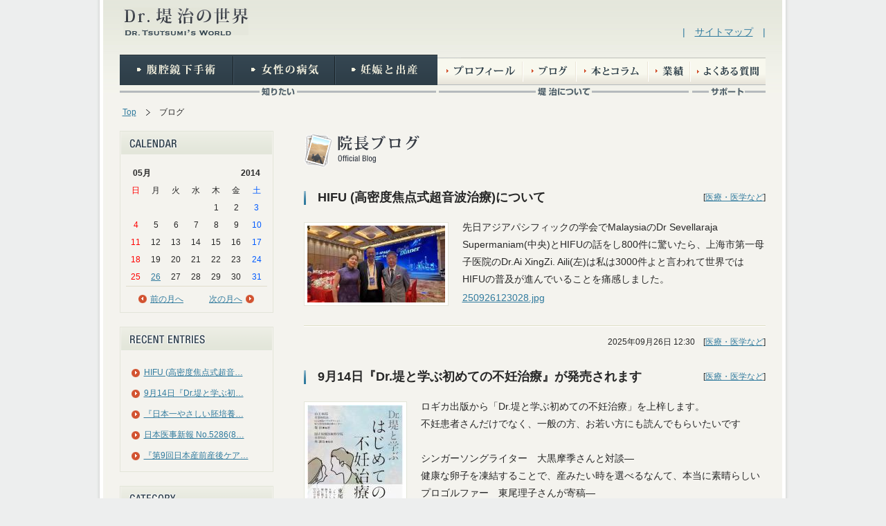

--- FILE ---
content_type: text/html; charset=EUC-JP
request_url: https://www.dr-tsutsumi.jp/blog/index.php?calendar=201405
body_size: 6169
content:
<!DOCTYPE html PUBLIC "-//W3C//DTD XHTML 1.0 Strict//EN" "http://www.w3.org/TR/xhtml1/DTD/xhtml1-strict.dtd">
<html xmlns="http://www.w3.org/1999/xhtml" lang="ja" xml:lang="ja" dir="ltr">

<head>
<meta http-equiv="content-type" content="text/html; charset=euc-jp" />

<title>院長ブログ | Dr.堤治の世界</title>

<meta http-equiv="content-style-type" content="text/css" />
<meta http-equiv="content-script-type" content="text/javascript" />

<meta name="description" content="堤治のホームページは腹腔鏡下手術/妊娠と出産/女性の病気を主な3つの柱といたしまして、情報を発信してまいります。" />
<meta name="keywords" content="腹腔鏡下手術,内視鏡下手術,女性の病気,妊娠と出産,子宮内膜症,子宮筋腫,筋腫核出術,子宮全摘術,卵巣嚢腫,多嚢胞性卵巣症候群,テレサージャリー" />

<link href="../common_images/favicon.png" rel="icon" type="image/png" />
<link href="../common_images/favicon.ico" rel="shortcut icon" />

<link href="../css/import.css" rel="stylesheet" type="text/css" media="all" />
<link href="../css/blog.css" rel="stylesheet" type="text/css" media="all" />
<script type="text/javascript" src="../js/backtotop.js"></script>

<script type="text/JavaScript">
<!--
function MM_preloadImages() { //v3.0
  var d=document; if(d.images){ if(!d.MM_p) d.MM_p=new Array();
    var i,j=d.MM_p.length,a=MM_preloadImages.arguments; for(i=0; i<a.length; i++)
    if (a[i].indexOf("#")!=0){ d.MM_p[j]=new Image; d.MM_p[j++].src=a[i];}}
}

function MM_swapImgRestore() { //v3.0
  var i,x,a=document.MM_sr; for(i=0;a&&i<a.length&&(x=a[i])&&x.oSrc;i++) x.src=x.oSrc;
}

function MM_findObj(n, d) { //v4.01
  var p,i,x;  if(!d) d=document; if((p=n.indexOf("?"))>0&&parent.frames.length) {
    d=parent.frames[n.substring(p+1)].document; n=n.substring(0,p);}
  if(!(x=d[n])&&d.all) x=d.all[n]; for (i=0;!x&&i<d.forms.length;i++) x=d.forms[i][n];
  for(i=0;!x&&d.layers&&i<d.layers.length;i++) x=MM_findObj(n,d.layers[i].document);
  if(!x && d.getElementById) x=d.getElementById(n); return x;
}

function MM_swapImage() { //v3.0
  var i,j=0,x,a=MM_swapImage.arguments; document.MM_sr=new Array; for(i=0;i<(a.length-2);i+=3)
   if ((x=MM_findObj(a[i]))!=null){document.MM_sr[j++]=x; if(!x.oSrc) x.oSrc=x.src; x.src=a[i+2];}
}

//-->
</script>

<!-- Google tag (gtag.js) -->
<script async src="https://www.googletagmanager.com/gtag/js?id=G-S3TDH4619T"></script>
<script>
  window.dataLayer = window.dataLayer || [];
  function gtag(){dataLayer.push(arguments);}
  gtag('js', new Date());

  gtag('config', 'G-S3TDH4619T');
</script>

</head>

<body class="subindexbody" onload="MM_preloadImages('../common_images/header_navibtn01_on.gif','../common_images/header_navibtn02_on.gif','../common_images/header_navibtn03_on.gif','../common_images/header_navibtn04_on.gif','../common_images/header_navibtn05_on.gif','../common_images/header_navibtn06_on.gif','../common_images/header_navibtn08_on.gif')">

<div id="page">

<div id="header">

<div class="header_in">

<table class="logolink" cellspacing="0" cellpadding="0" border="0">
<tr>
	<td><h1><a href="/"><img src="../common_images/header_logo.jpg" alt="Dr.堤治の世界" /></a></h1></td>
	<td class="link">|　<a href="/sitemap.php">サイトマップ</a>　|</td>
</tr>

</table>

<div>
<table cellspacing="0" cellpadding="0" border="0" id="gnavi">
<tr>
	<td><a href="/endoscope/"><img src="../common_images/header_navibtn01.gif" alt="腹腔鏡下手術" id="Image1" onmouseover="MM_swapImage('Image1','','../common_images/header_navibtn01_on.gif',1)" onmouseout="MM_swapImgRestore()" /></a></td>
	<td><a href="/gyne_sick/"><img src="../common_images/header_navibtn02.gif" alt="女性の病気" id="Image2" onmouseover="MM_swapImage('Image2','','../common_images/header_navibtn02_on.gif',1)" onmouseout="MM_swapImgRestore()" /></a></td>
	<td><a href="/generation/"><img src="../common_images/header_navibtn03.gif" alt="妊娠と出産" id="Image3" onmouseover="MM_swapImage('Image3','','../common_images/header_navibtn03_on.gif',1)" onmouseout="MM_swapImgRestore()" /></a></td>
	<td><a href="/profile.php"><img src="../common_images/header_navibtn04.gif" alt="プロフィール" id="Image4" onmouseover="MM_swapImage('Image4','','../common_images/header_navibtn04_on.gif',1)" onmouseout="MM_swapImgRestore()" /></a></td>
	<td><a href="/blog/"><img src="../common_images/header_navibtn05.gif" alt="ブログ" id="Image5" onmouseover="MM_swapImage('Image5','','../common_images/header_navibtn05_on.gif',1)" onmouseout="MM_swapImgRestore()" /></a></td>
	<td><a href="/issue/"><img src="../common_images/header_navibtn06.gif" alt="本とコラム" id="Image6" onmouseover="MM_swapImage('Image6','','../common_images/header_navibtn06_on.gif',1)" onmouseout="MM_swapImgRestore()" /></a></td>
	<td><a href="/result/"><img src="../common_images/header_navibtn07.gif" alt="業績" id="Image7" onmouseover="MM_swapImage('Image7','','../common_images/header_navibtn07_on.gif',1)" onmouseout="MM_swapImgRestore()" /></a></td>
	<td><a href="/faq/"></strong><img src="../common_images/header_navibtn08.gif" alt="よくある質問" id="Image8" onmouseover="MM_swapImage('Image8','','../common_images/header_navibtn08_on.gif',1)" onmouseout="MM_swapImgRestore()" /></a></td>
</tr>
<tr>
	<td colspan="3"><img src="../common_images/header_bottom01.gif" alt="知りたい" /></td>
	<td colspan="4"><img src="../common_images/header_bottom02.gif" alt="堤治について" /></td>
	<td><img src="../common_images/header_bottom03.gif" alt="サポート" /></td>
</tr>
</table>
</div>
<!-- / #header_in --></div>

<!-- / #header --></div>

<div id="contents">

<ul id="guidenavi">
<li><a href="/">Top</a></li>
<li>ブログ</li>
</ul>

<table>
<tr>
	<td width="266">
<div id="sub">


<div class="sub_menu">
<p><img src="images/title-calendar.gif" alt="CALENDER" /></p>
<div class="sub_menu_in">

<table id="calendar-table" border="0" cellpadding="0" cellspacing="0" width="100%">
<tbody>
<tr>
    <th colspan="7">
	<table border="0" cellpadding="0" cellspacing="0" width="100%">
	<tr>
    <td class="td_l"><b>05月</b></td>
    <td class="td_r"><b>2014</b></td>
  </tr>
	</table>
	</th>
</tr>
<tr>
    <th class="txt-red">日</th>
    <th>月</th>
    <th>火</th>
    <th>水</th>
	<th>木</th>
    <th>金</th>
    <th class="txt-blue">土</th>
</tr>

<tr><td class="txt-red"></td>
<td></td>
<td></td>
<td></td>
<td>1</td>
<td>2</td>
<td class="txt-blue">3</td>
</tr><tr><td class="txt-red">4</td>
<td>5</td>
<td>6</td>
<td>7</td>
<td>8</td>
<td>9</td>
<td class="txt-blue">10</td>
</tr><tr><td class="txt-red">11</td>
<td>12</td>
<td>13</td>
<td>14</td>
<td>15</td>
<td>16</td>
<td class="txt-blue">17</td>
</tr><tr><td class="txt-red">18</td>
<td>19</td>
<td>20</td>
<td>21</td>
<td>22</td>
<td>23</td>
<td class="txt-blue">24</td>
</tr><tr><td class="txt-red">25</td>
<td class="txt-red"><a href="/blog/index.php?SearchMode=1&date=20140526&calendar=201405">26</a></td>
<td>27</td>
<td>28</td>
<td>29</td>
<td>30</td>
<td class="txt-blue">31</td>
</tr></table>




<table width="100%" id="calendar-bt">
  <tr>
    <td align="td_l"><a href="/blog/index.php?calendar=201404" class="icon-arrow-left" >前の月へ</a></td>
    <td align="td_r"><a href="/blog/index.php?calendar=201406" class="icon-arrow-right" >次の月へ</a></td>
  </tr>
</table>

<!-- / #sub_menu_in --></div>
<!-- / .sub_menu --></div>

<div class="sub_menu">

<p><img src="images/title-recent.gif" alt="RECENT ENTRIES" width="218" height="33" /></p>
<div class="sub_menu_in">
<div class="area-center">
<ul class="list-arrow"><li><a href="?SearchMode=3&id=861">HIFU (高密度焦点式超音…</a></li>
<li><a href="?SearchMode=3&id=860">9月14日『Dr.堤と学ぶ初…</a></li>
<li><a href="?SearchMode=3&id=859">『日本一やさしい胚培養…</a></li>
<li><a href="?SearchMode=3&id=858">日本医事新報 No.5286(8…</a></li>
<li><a href="?SearchMode=3&id=857">『第9回日本産前産後ケア…</a></li>
</ul>


</div>
<!-- / #sub_menu_in --></div>
<!-- / .sub_menu --></div>

<div class="sub_menu">

<p><img src="images/title-category.gif" alt="CATEGORY" width="218" height="33" /></p>
<div class="sub_menu_in">
<div class="area-center">
 <ul class="list-arrow">
   <!--<li><a href="./index.php?SearchMode=4&category=0">未分類</a>[13]</li>-->
   <li><a href="./index.php?SearchMode=4&category=9">花と緑</a>[105]</li>
   <li><a href="./index.php?SearchMode=4&category=6">海外出張・旅行</a>[79]</li>
   <li><a href="./index.php?SearchMode=4&category=0">未分類</a>[13]</li>
   <li><a href="./index.php?SearchMode=4&category=21">その他</a>[99]</li>
   <li><a href="./index.php?SearchMode=4&category=13">拙文</a>[5]</li>
   <li><a href="./index.php?SearchMode=4&category=12">プライベート</a>[84]</li>
   <li><a href="./index.php?SearchMode=4&category=23">赤ちゃんとママ</a>[19]</li>
   <li><a href="./index.php?SearchMode=4&category=22">医療・医学など</a>[217]</li>
   <li><a href="./index.php?SearchMode=4&category=8">山王病院・国福大</a>[129]</li>
   <li><a href="./index.php?SearchMode=4&category=14">国内出張・旅行</a>[11]</li>
 </ul>
</div>
<!-- / #sub_menu_in --></div>
<!-- / .sub_menu --></div>

<div class="sub_menu">

<p><img src="images/title-backnamber.gif" alt="BACK NUMBER" width="218" height="33" /></p>
<div class="sub_menu_in">
<div class="area-center">
<ul class="list-arrow"><li><a href="./?&SearchMode=2&date=2025-09&calendar=202509">2025年09月</a>[1]</li><li><a href="./?&SearchMode=2&date=2025-08&calendar=202508">2025年08月</a>[3]</li><li><a href="./?&SearchMode=2&date=2025-07&calendar=202507">2025年07月</a>[1]</li><li><a href="./?&SearchMode=2&date=2025-03&calendar=202503">2025年03月</a>[1]</li><li><a href="./?&SearchMode=2&date=2025-01&calendar=202501">2025年01月</a>[1]</li><li><a href="./?&SearchMode=2&date=2024-12&calendar=202412">2024年12月</a>[1]</li><li><a href="./?&SearchMode=2&date=2024-11&calendar=202411">2024年11月</a>[2]</li><li><a href="./?&SearchMode=2&date=2024-06&calendar=202406">2024年06月</a>[2]</li><li><a href="./?&SearchMode=2&date=2024-04&calendar=202404">2024年04月</a>[2]</li><li><a href="./?&SearchMode=2&date=2024-02&calendar=202402">2024年02月</a>[2]</li><li><a href="./?&SearchMode=2&date=2023-11&calendar=202311">2023年11月</a>[1]</li><li><a href="./?&SearchMode=2&date=2023-09&calendar=202309">2023年09月</a>[3]</li><li><a href="./?&SearchMode=2&date=2023-08&calendar=202308">2023年08月</a>[1]</li><li><a href="./?&SearchMode=2&date=2023-07&calendar=202307">2023年07月</a>[2]</li><li><a href="./?&SearchMode=2&date=2023-06&calendar=202306">2023年06月</a>[5]</li><li><a href="./?&SearchMode=2&date=2023-05&calendar=202305">2023年05月</a>[1]</li><li><a href="./?&SearchMode=2&date=2023-04&calendar=202304">2023年04月</a>[1]</li><li><a href="./?&SearchMode=2&date=2023-02&calendar=202302">2023年02月</a>[3]</li><li><a href="./?&SearchMode=2&date=2022-12&calendar=202212">2022年12月</a>[6]</li><li><a href="./?&SearchMode=2&date=2022-11&calendar=202211">2022年11月</a>[4]</li><li><a href="./?&SearchMode=2&date=2022-09&calendar=202209">2022年09月</a>[2]</li><li><a href="./?&SearchMode=2&date=2022-08&calendar=202208">2022年08月</a>[1]</li><li><a href="./?&SearchMode=2&date=2022-06&calendar=202206">2022年06月</a>[1]</li><li><a href="./?&SearchMode=2&date=2022-04&calendar=202204">2022年04月</a>[4]</li><li><a href="./?&SearchMode=2&date=2022-03&calendar=202203">2022年03月</a>[1]</li><li><a href="./?&SearchMode=2&date=2021-12&calendar=202112">2021年12月</a>[3]</li><li><a href="./?&SearchMode=2&date=2021-11&calendar=202111">2021年11月</a>[4]</li><li><a href="./?&SearchMode=2&date=2021-10&calendar=202110">2021年10月</a>[1]</li><li><a href="./?&SearchMode=2&date=2021-09&calendar=202109">2021年09月</a>[4]</li><li><a href="./?&SearchMode=2&date=2021-05&calendar=202105">2021年05月</a>[1]</li><li><a href="./?&SearchMode=2&date=2021-01&calendar=202101">2021年01月</a>[2]</li><li><a href="./?&SearchMode=2&date=2020-11&calendar=202011">2020年11月</a>[1]</li><li><a href="./?&SearchMode=2&date=2020-06&calendar=202006">2020年06月</a>[2]</li><li><a href="./?&SearchMode=2&date=2020-05&calendar=202005">2020年05月</a>[5]</li><li><a href="./?&SearchMode=2&date=2020-01&calendar=202001">2020年01月</a>[1]</li><li><a href="./?&SearchMode=2&date=2019-05&calendar=201905">2019年05月</a>[1]</li><li><a href="./?&SearchMode=2&date=2019-04&calendar=201904">2019年04月</a>[14]</li><li><a href="./?&SearchMode=2&date=2019-03&calendar=201903">2019年03月</a>[7]</li><li><a href="./?&SearchMode=2&date=2019-01&calendar=201901">2019年01月</a>[1]</li><li><a href="./?&SearchMode=2&date=2018-11&calendar=201811">2018年11月</a>[1]</li><li><a href="./?&SearchMode=2&date=2018-07&calendar=201807">2018年07月</a>[1]</li><li><a href="./?&SearchMode=2&date=2018-05&calendar=201805">2018年05月</a>[1]</li><li><a href="./?&SearchMode=2&date=2018-02&calendar=201802">2018年02月</a>[1]</li><li><a href="./?&SearchMode=2&date=2017-08&calendar=201708">2017年08月</a>[2]</li><li><a href="./?&SearchMode=2&date=2017-07&calendar=201707">2017年07月</a>[1]</li><li><a href="./?&SearchMode=2&date=2017-02&calendar=201702">2017年02月</a>[2]</li><li><a href="./?&SearchMode=2&date=2016-10&calendar=201610">2016年10月</a>[2]</li><li><a href="./?&SearchMode=2&date=2016-07&calendar=201607">2016年07月</a>[2]</li><li><a href="./?&SearchMode=2&date=2016-06&calendar=201606">2016年06月</a>[3]</li><li><a href="./?&SearchMode=2&date=2016-04&calendar=201604">2016年04月</a>[1]</li><li><a href="./?&SearchMode=2&date=2016-03&calendar=201603">2016年03月</a>[13]</li><li><a href="./?&SearchMode=2&date=2015-06&calendar=201506">2015年06月</a>[3]</li><li><a href="./?&SearchMode=2&date=2014-09&calendar=201409">2014年09月</a>[1]</li><li><a href="./?&SearchMode=2&date=2014-05&calendar=201405">2014年05月</a>[2]</li><li><a href="./?&SearchMode=2&date=2013-09&calendar=201309">2013年09月</a>[1]</li><li><a href="./?&SearchMode=2&date=2013-07&calendar=201307">2013年07月</a>[3]</li><li><a href="./?&SearchMode=2&date=2013-03&calendar=201303">2013年03月</a>[1]</li><li><a href="./?&SearchMode=2&date=2012-12&calendar=201212">2012年12月</a>[1]</li><li><a href="./?&SearchMode=2&date=2012-11&calendar=201211">2012年11月</a>[2]</li><li><a href="./?&SearchMode=2&date=2012-10&calendar=201210">2012年10月</a>[1]</li><li><a href="./?&SearchMode=2&date=2012-08&calendar=201208">2012年08月</a>[2]</li><li><a href="./?&SearchMode=2&date=2012-07&calendar=201207">2012年07月</a>[6]</li><li><a href="./?&SearchMode=2&date=2012-05&calendar=201205">2012年05月</a>[3]</li><li><a href="./?&SearchMode=2&date=2012-04&calendar=201204">2012年04月</a>[1]</li><li><a href="./?&SearchMode=2&date=2011-12&calendar=201112">2011年12月</a>[1]</li><li><a href="./?&SearchMode=2&date=2011-11&calendar=201111">2011年11月</a>[2]</li><li><a href="./?&SearchMode=2&date=2011-10&calendar=201110">2011年10月</a>[4]</li><li><a href="./?&SearchMode=2&date=2011-08&calendar=201108">2011年08月</a>[1]</li><li><a href="./?&SearchMode=2&date=2011-07&calendar=201107">2011年07月</a>[2]</li><li><a href="./?&SearchMode=2&date=2011-05&calendar=201105">2011年05月</a>[13]</li><li><a href="./?&SearchMode=2&date=2011-04&calendar=201104">2011年04月</a>[10]</li><li><a href="./?&SearchMode=2&date=2011-03&calendar=201103">2011年03月</a>[8]</li><li><a href="./?&SearchMode=2&date=2011-02&calendar=201102">2011年02月</a>[3]</li><li><a href="./?&SearchMode=2&date=2011-01&calendar=201101">2011年01月</a>[2]</li><li><a href="./?&SearchMode=2&date=2010-12&calendar=201012">2010年12月</a>[2]</li><li><a href="./?&SearchMode=2&date=2010-09&calendar=201009">2010年09月</a>[3]</li><li><a href="./?&SearchMode=2&date=2010-08&calendar=201008">2010年08月</a>[13]</li><li><a href="./?&SearchMode=2&date=2010-07&calendar=201007">2010年07月</a>[2]</li><li><a href="./?&SearchMode=2&date=2010-06&calendar=201006">2010年06月</a>[5]</li><li><a href="./?&SearchMode=2&date=2010-05&calendar=201005">2010年05月</a>[4]</li><li><a href="./?&SearchMode=2&date=2010-04&calendar=201004">2010年04月</a>[4]</li><li><a href="./?&SearchMode=2&date=2010-03&calendar=201003">2010年03月</a>[11]</li><li><a href="./?&SearchMode=2&date=2010-02&calendar=201002">2010年02月</a>[10]</li><li><a href="./?&SearchMode=2&date=2010-01&calendar=201001">2010年01月</a>[17]</li><li><a href="./?&SearchMode=2&date=2009-12&calendar=200912">2009年12月</a>[10]</li><li><a href="./?&SearchMode=2&date=2009-11&calendar=200911">2009年11月</a>[8]</li><li><a href="./?&SearchMode=2&date=2009-10&calendar=200910">2009年10月</a>[7]</li><li><a href="./?&SearchMode=2&date=2009-09&calendar=200909">2009年09月</a>[9]</li><li><a href="./?&SearchMode=2&date=2009-08&calendar=200908">2009年08月</a>[26]</li><li><a href="./?&SearchMode=2&date=2009-07&calendar=200907">2009年07月</a>[19]</li><li><a href="./?&SearchMode=2&date=2009-06&calendar=200906">2009年06月</a>[23]</li><li><a href="./?&SearchMode=2&date=2009-05&calendar=200905">2009年05月</a>[37]</li><li><a href="./?&SearchMode=2&date=2009-04&calendar=200904">2009年04月</a>[29]</li><li><a href="./?&SearchMode=2&date=2009-03&calendar=200903">2009年03月</a>[39]</li><li><a href="./?&SearchMode=2&date=2009-02&calendar=200902">2009年02月</a>[30]</li><li><a href="./?&SearchMode=2&date=2009-01&calendar=200901">2009年01月</a>[35]</li><li><a href="./?&SearchMode=2&date=2008-12&calendar=200812">2008年12月</a>[26]</li><li><a href="./?&SearchMode=2&date=2008-11&calendar=200811">2008年11月</a>[21]</li><li><a href="./?&SearchMode=2&date=2008-10&calendar=200810">2008年10月</a>[30]</li><li><a href="./?&SearchMode=2&date=2008-09&calendar=200809">2008年09月</a>[15]</li><li><a href="./?&SearchMode=2&date=2008-08&calendar=200808">2008年08月</a>[19]</li><li><a href="./?&SearchMode=2&date=2008-07&calendar=200807">2008年07月</a>[30]</li><li><a href="./?&SearchMode=2&date=2008-06&calendar=200806">2008年06月</a>[31]</li><li><a href="./?&SearchMode=2&date=2008-05&calendar=200805">2008年05月</a>[31]</li><li><a href="./?&SearchMode=2&date=2008-04&calendar=200804">2008年04月</a>[8]</li><li><a href="./?&SearchMode=2&date=2008-03&calendar=200803">2008年03月</a>[5]</li></ul></div>
<!-- / #sub_menu_in --></div>
<!-- / .sub_menu --></div>

<div class="sub_menu">

<p><img src="images/title-keyword.gif" alt="KEYWORD SEARCH" width="218" height="33" /></p>
<div class="sub_menu_in">
<div class="area-center">
ブログを検索: <br />
<form action="./?SearchMode=5" name="f1" method="post">
<table cellpadding="0" cellspacing="0">
  <tr>
    <td><input name="KeyWord" type="text" class="blog-txtarea"/></td>
    <td><input name="submit" type="image" src="images/btn_search.gif" alt="検索" /></td>
  </tr>
</table>
</form>
</div>
<!-- / #sub_menu_in --></div>
<!-- / .sub_menu --></div>

<!-- / #sub --></div>	
	
	</td>

	<td width="667">
<div id="main">
<h1><img src="images/blog_title.gif" alt="院長ブログ" /></h1>


<!-- 1記事ここから-->
<div class="blog_block_cassete">
<div class="title-base">
<p class="title left">HIFU (高密度焦点式超音波治療)について</p><p class="right">[<a href="?SearchMode=4&category=22">医療・医学など</a>]</p>
</div>
<div class="clear"></div>
<div class="blog_block">

<div class="img-bg img_l"><img src="/blog/uploadimages/blog_img1758857482.jpg" alt="blog image"  /></div>
先日アジアパシフィックの学会でMalaysiaのDr Sevellaraja Supermaniam(中央)とHIFUの話をし800件に驚いたら、上海市第一母子医院のDr.Ai XingZi. Aili(左)は私は3000件よと言われて世界ではHIFUの普及が進んでいることを痛感しました。<br />
<ul><li class="link02" ><a href="/blog/uploadfiles/250926123028.jpg" target="_blank">250926123028.jpg</a></li></ul></div>
<div class="clear"></div>
<div class="casette-bottom">
<p>2025年09月26日 12:30　[<a href="?SearchMode=4&category=22">医療・医学など</a>]</p>
</div>
<!-- / #blog_block_assete --></div>
<!-- 1記事ここまで-->

<!-- 1記事ここから-->
<div class="blog_block_cassete">
<div class="title-base">
<p class="title left">9月14日『Dr.堤と学ぶ初めての不妊治療』が発売されます</p><p class="right">[<a href="?SearchMode=4&category=22">医療・医学など</a>]</p>
</div>
<div class="clear"></div>
<div class="blog_block">

<div class="img-bg img_l"><img src="/blog/uploadimages/blog_img1755850875.jpg" alt="blog image"  /></div>
ロギカ出版から「Dr.堤と学ぶ初めての不妊治療」を上梓します。<br />
不妊患者さんだけでなく、一般の方、お若い方にも読んでもらいたいです<br />
<br />
シンガーソングライター　大黒摩季さんと対談―<br />
健康な卵子を凍結することで、産みたい時を選べるなんて、本当に素晴らしい<br />
プロゴルファー　東尾理子さんが寄稿―<br />
もっと早く知りたかった、という声を無くしたい<br />
Amazon　<a href="https://x.gd/yl0w9" target="_blank">https://x.gd/yl0w9</a><br />
</div>
<div class="clear"></div>
<div class="casette-bottom">
<p>2025年08月22日 17:20　[<a href="?SearchMode=4&category=22">医療・医学など</a>]</p>
</div>
<!-- / #blog_block_assete --></div>
<!-- 1記事ここまで-->

<!-- 1記事ここから-->
<div class="blog_block_cassete">
<div class="title-base">
<p class="title left">『日本一やさしい胚培養士実践テキスト』が出版されます</p><p class="right">[<a href="?SearchMode=4&category=22">医療・医学など</a>]</p>
</div>
<div class="clear"></div>
<div class="blog_block">

<div class="img-bg img_l"><img src="/blog/uploadimages/blog_img1755842010.jpg" alt="blog image"  /></div>
『日本一やさしい胚培養士実践テキスト』が出版されます<br />
<br />
これから胚培養士を目指す方,あるいは臨床現場に出たばかりの方に向けて,実践的なノウハウをわかりやすく解説したマニュアルが登場しました.胚培養士の業務内容や必須の専門知識,機器の取り扱い,各種検査・治療・評価のポイントまで,現場で求められる知識を経験豊富な先達の視点から網羅的にまとめています<br />
胚培養士の方だけでなく生殖補助医療関係者や患者さんにも役立つ本です。ご興味のある方はぜひご購読ください<br />
<br />
Amazonにて購入できます<br />
<a href="https://x.gd/4eXlD" target="_blank">https://x.gd/4eXlD</a><br />
</div>
<div class="clear"></div>
<div class="casette-bottom">
<p>2025年08月22日 14:51　[<a href="?SearchMode=4&category=22">医療・医学など</a>]</p>
</div>
<!-- / #blog_block_assete --></div>
<!-- 1記事ここまで-->

<!-- 1記事ここから-->
<div class="blog_block_cassete">
<div class="title-base">
<p class="title left">日本医事新報 No.5286(8月3週号)プラタナス に拙稿が掲載されました</p><p class="right">[<a href="?SearchMode=4&category=22">医療・医学など</a>]</p>
</div>
<div class="clear"></div>
<div class="blog_block">

雑誌名:週刊 日本医事新報 <br />
号　数:No.5286(8月3週号)<br />
「少子化の進む日本の生殖医療-卵子凍結は少子化対策になるか」<br />
(プラタナス～私のカルテから～)<br />
Web医事新報<br />
<a href="https://www.jmedj.co.jp/journal/paper/detail.php?id=26860" target="_blank">https://www.jmedj.co.jp/journal/paper/detail.php?id=26860</a><br />
</div>
<div class="clear"></div>
<div class="casette-bottom">
<p>2025年08月18日 15:07　[<a href="?SearchMode=4&category=22">医療・医学など</a>]</p>
</div>
<!-- / #blog_block_assete --></div>
<!-- 1記事ここまで-->

<!-- 1記事ここから-->
<div class="blog_block_cassete">
<div class="title-base">
<p class="title left">『第9回日本産前産後ケア・子育て支援学会』開催のお知らせ</p><p class="right">[<a href="?SearchMode=4&category=22">医療・医学など</a>]</p>
</div>
<div class="clear"></div>
<div class="blog_block">

<div class="img-bg img_l"><img src="/blog/uploadimages/blog_img1752046194.jpg" alt="blog image"  /></div>
『第9回日本産前産後ケア・子育て支援学会』が開催されます。<br />
詳細は下記の通りです<br />
<br />
第9回日本産前産後ケア・子育て支援学会学術集会<br />
テーマ:グローバルな産前産後ケア・子育て支援を目指して<br />
日　程:2025年12月7日(日)<br />
会　場:東京都助産師会館 母子保健研修センター<br />
　　　　　( 東京都文京区音羽1-19-18)<br />
<br />
参加申込みのお問い合わせは<br />
第9回日本産前産後ケア・子育て支援学会事務局まで<br />
T E L :03-5312-7686　<br />
E-mail:kosodate@academiasupport.org<br />
<br />
ご興味ある方は是非、ご参加ください</div>
<div class="clear"></div>
<div class="casette-bottom">
<p>2025年07月09日 16:28　[<a href="?SearchMode=4&category=22">医療・医学など</a>]</p>
</div>
<!-- / #blog_block_assete --></div>
<!-- 1記事ここまで-->
<!--ナビ-->
<div class="blog_block_cassete">
<div style="margin-left:218px;">
<table width="230">
  <tr>
    <td width="100" align="center">&nbsp;</td>
	<td width="30" align="center">｜</td>
    <td width="100" align="center"><a href="?&offset=5&calendar=201405" class="icon-arrow-right">Next</a>&nbsp;</td>
  </tr>
</table>
</div>
<!-- / #blog_block_assete --></div>



<!-- / #main --></div>
</td>
</tr>
</table>

<p class="pagetop" align="right"><img src="../common_images/icon_pagetop.gif" alt="" /><a href="#" onclick="backToTop(); return false" title="このページの先頭へ">このページのTopへ戻る</a></p>

<!-- / #contents --></div>

<div id="footer">
<div id="footer_in">
<table class="copy">
<tr>
<td class="l">Copyright 2003-2025 Dr-tsutsumi all rights reserved.</td>
<td class="r"><a href="http://www.mercury-cafe.com/" target="_blank"><img src="../common_images/footer_webautomatic.gif" alt="POWERD BY Web Automatic" /></a></td>
</tr>
</table>

<!-- / #footer_in --></div>
<!-- / #footer --></div>


<!-- / #page --></div>
</body>
</html>

--- FILE ---
content_type: text/css
request_url: https://www.dr-tsutsumi.jp/css/import.css
body_size: 753
content:
@charset "utf-8";

/* -----------------------------------------------------------
CSS Information

 File name:      import.css
 Style Info:     各CSSファイル読み込み用
----------------------------------------------------------- */

/* default Style - デフォルトのスタイル調整 基本リンクカラー設定
----------------------------------------------------------- */
@import url("default.css");


/* header,navigation Style
----------------------------------------------------------- */
@import url("header.css");


/* contents Style
----------------------------------------------------------- */
@import url("contents.css");


/* footer Style
----------------------------------------------------------- */
@import url("footer.css");


/* print
----------------------------------------------------------- */
@import url("print.css");




--- FILE ---
content_type: text/css
request_url: https://www.dr-tsutsumi.jp/css/blog.css
body_size: 1040
content:
@charset "utf-8";

/* -----------------------------------------------------------
CSS Information

 File name:      contents.css
 Style Info:     コンテンツエリア関係 他
----------------------------------------------------------- */

/*----------------------------------------------------
	汎用class
----------------------------------------------------*/

/* 画像にフチあり */
.img-bg img {
	background-color: #FFFFFF;
	border: 1px solid #E3E5D9;
	padding: 4px;
}

/* 画像にテキストを回り込み（画像：左寄せ） */
.img_l {
	float: left;
	margin: 5px 20px 0 0;
	border: none;
}

/*clearFix*/
#contents:after {
	content: "";
	display: block;
	visibility: hidden;
	height: 0;
	clear: both;
}


/*----------------------------------------------------
	#sub
----------------------------------------------------*/

#sub {
	width: 220px;
	float: left;
}

#sub .sub_menu {
	width: 100%;
	font-size: 12px;
	margin: 0;
	padding: 0;
	border: 1px solid #E3E5D9;
	margin-bottom: 20px;
}

.sub_menu_in {
	padding: 0 8px;
}

#sub .sub_menu p {
	margin-bottom: 0;
}

#sub .sub_menu ul,li {
	margin: 0;
	padding: 0;
	list-style: none;
}

/*----------------------------------------------------
	#subの内容
----------------------------------------------------*/

.area-center{
	text-align:left;
	padding:8px;
}

#calendar-bt td{
	border-top: 1px solid #E0DDCC;
	padding:6px 0 6px 0;
}

.blog-txtarea{
	width:127px;
	height:17px;
	margin-right:7px;
}

.blog-txtarea2{
	width:450px;
	height:17px;
	margin-right:7px;
}

.icon-arrow-left{
	padding:0 0 0 17px;
	background: url(../common_images/icon_arrow_left.gif) no-repeat left center;
	}
	
	.icon-arrow-right{
	padding:0 17px 0 0;
	background: url(../common_images/icon_arrow.gif) no-repeat right center;
	}


.td_l {
	padding:6px 0 0 10px;
	text-align:left;
}

.td_r {
	padding:6px 10px 0 0;
	text-align:right;
}

#calendar-table th,td {
	text-align:center;
	font-weight:normal;
}

#calendar-table a{
	padding:0;
}


/*--#link--*/	
.list-arrow li{
	padding-left: 18px;
	line-height:2.5em;
	background: url(../common_images/icon_arrow.gif) no-repeat  0 0.8em;
	}


/*clearFix*/
#sub:after {
	content: "";
	display: block;
	visibility: hidden;
	height: 0;
	clear: both;
}


/*----------------------------------------------------
	#main 
----------------------------------------------------*/

#main {
	width: 667px;
}

/*clearFix*/
#main:after {
	content: "";
	display: block;
	visibility: hidden;
	height: 0;
	clear: both;
}

/*----------------------------------------------------
	.blog_cassete
----------------------------------------------------*/

#main .blog_block_cassete {
	width: 100%;
	text-align:left;
	margin-bottom: 50px;
}


#main .blog_block {
	width: 100%;
	line-height: 1.8em;
	margin-bottom: 0;
}


.title-base {
	width: 100%;
}

.title-base p.left{
	float: left;
}

.title-base p.right{
	float: right;
	font-size: 12px;
	text-align: right;
}

.title{
	background:url(../common_images/bg_h3.gif) no-repeat left center;
	padding: 0 1em 0 20px;
	font-size: 18px;
	font-weight: bold;
}

/**/
.casette-bottom{
	background:	url(../common_images/line.gif) repeat-x left top;
	margin-top: 20px;
	padding: 12px 0 0 0;
	margin-bottom: 20px;
}

.casette-bottom p{
	float: right;
	font-size: 12px;
	text-align: right;
}

.clear {
	clear: both;
}

/*----------------------------------------------------
	#h1
----------------------------------------------------*/

#main h1 {
	text-align:left;
	margin-bottom: 25px;
}

#main h3 {
	font-size: 18px;
	background: url(../common_images/bg_h3.gif) no-repeat center left;
	padding-left: 20px;
	margin-bottom: 23px;
}



--- FILE ---
content_type: text/css
request_url: https://www.dr-tsutsumi.jp/css/default.css
body_size: 752
content:
@charset "utf-8";

/* -----------------------------------------------------------
CSS Information

 File name:      default.css
 Style Info:     デフォルトのスタイルのリセット及び基本設定
----------------------------------------------------------- */

/*----------------------------------------------------
	Reset
----------------------------------------------------*/

*,*{
	margin: 0;
	padding: 0;
}

html {
	overflow-y: scroll;
	width: 100%;
	height: 100%;
}

body {
	margin: 0;
	padding: 0;
	width: 100%;
	height: 100%;
}

div,dl,dt,dd,ul,ol,li,h1,h2,h3,h4,h5,h6,pre,form,fieldset,input,textarea,p,blockquote,th,td {
	margin: 0;
	padding: 0;
}

address,caption,cite,code,dfn,em,strong,th,var {
	font-style: normal;
}

table {
	border-collapse: collapse;
	border-spacing: 0;
}

caption,th {
	text-align: left;
}

td{
	vertical-align: top;
}

q:before,q:after {
	content: '';
}

object,
embed {
	vertical-align: top;
}

hr,legend {
	display: none;
}

h1,h2,h3,h4,h5,h6 {
	font-size: 100%;
}

img,abbr,acronym,fieldset {
	border: 0;
}

ul,li {
	list-style-type: none;
}

p {
	margin-bottom: 1em;
}


/*----------------------------------------------------
	Base
----------------------------------------------------*/

body {
	background: #EDEEEE;
	color: #272727;
	font-size: 14px;
	font-family: verdana,"ヒラギノ角ゴ Pro W3","Hiragino Kaku Gothic Pro",Osaka,"ＭＳ Ｐゴシック","MS PGothic",Sans-Serif;
	line-height: 1.8em;
	text-align: center;
}

* + html body {
	font-family: "メイリオ","Meiryo";
}


/*----------------------------------------------------
	Link
----------------------------------------------------*/

a:link {
	text-decoration: underline;
	color: #317B9E;
}

a:visited {
	text-decoration: underline;
	color: #317B9E;
}

a:hover {
	text-decoration: none;
	color: #D25331;
}

a:active {
	text-decoration: none;
	color: #317B9E;
}


--- FILE ---
content_type: text/css
request_url: https://www.dr-tsutsumi.jp/css/header.css
body_size: 302
content:
@charset "utf-8";

/* -----------------------------------------------------------
CSS Information

 File name:      header.css
 Style Info:     ヘッダー、ナビゲーション
----------------------------------------------------------- */

/*----------------------------------------------------
	#header
----------------------------------------------------*/

#header {
	width: 981px;
	margin: 0 10px;
	text-align: left;
	background: url(../common_images/bg_header.jpg) repeat-x;
}

#header .header_in {
	width: 933px;
	margin: 0 24px;
}

#header .logolink {
	margin-bottom: 20px;
	width: 100%;
	border: 0;
}

#header .logolink h1 {
	margin-top: 20px;
	text-align:left;
	border: 0;
}

#header .logolink td.link {
    color: #317B9E;
	vertical-align: bottom;
	text-align:right;
}


/*----------------------------------------------------
	#gnavi
----------------------------------------------------*/

#header table#gnavi {
	line-height:0.4em;
	margin-bottom: 12px;
}

#header table#gnavi td {
	vertical-align:bottom;
}



--- FILE ---
content_type: text/css
request_url: https://www.dr-tsutsumi.jp/css/contents.css
body_size: 2175
content:
@charset "utf-8";

/* -----------------------------------------------------------
CSS Information

 File name:      contents.css
 Style Info:     コンテンツエリア関係 他
----------------------------------------------------------- */

/*----------------------------------------------------
	汎用class
----------------------------------------------------*/

.right {
	float: right;
}

.left {
	float: left;}


/* 画像にフチあり */
.img-bg img {
	background-color: #FFFFFF;
	border: 1px solid #E3E5D9;
	padding: 4px;
}

/* 画像にフチなし */
.img-bg2 img {
	padding: 0;
}

/* 画像にテキストを回り込み（画像：左寄せ） */
.img_l {
	float: left;
	margin: 5px 10px 10px 0;
	border: none;
}

/* 画像にテキストを回り込み（画像：右寄せ） */
.img_r {
	float: right;
	margin: 5px 0 10px 10px;
	border: none;
}


/* btn */
.btn {
	text-align: center;
}

.r_link{
background:url(../common_images/icon_arrow.gif) no-repeat left 2px;
font-size:12px;
padding-left:20px;
}

.icon-arrow{
	padding:0 0 0 17px;
	background: url(../common_images/icon_arrow.gif) no-repeat left center;
}


/* spacer */
.spacer10 {
	content: "";
	display: block;
	height: 10px;
	margin-bottom:20px;
}

.spacer20 {
	content: "";
	display: block;
	height: 20px;
	margin-bottom:20px;
}

/*clearFix*/
#contents:after {
	content: "";
	display: block;
	visibility: hidden;
	height: 0;
	clear: both;
}



/*----------------------------------------------------
	.text-color
----------------------------------------------------*/

.txt-red{
	color:#FF0000;
}

.txt-blue{
	color:#015BFF;
}

/*----------------------------------------------------
	#page
----------------------------------------------------*/

#page {
	position:relative;
	min-height: 100%;
	width: 1001px;
	margin-left: auto;
	margin-right: auto;
	text-align: left;
	background: #FFFFFF url(../common_images/bg.jpg);
	left: -1px;
	top: -9px;
}


* hmtl #page{
	height:100%;
	}

/*----------------------------------------------------
	#contents
----------------------------------------------------*/

html, body {
    height: 100%;
}


#contents {
	width: 933px;
	margin: 0 34px 0px 34px;
	text-align: left;	
	background: url(../common_images/bg_main.jpg);
}

#contents .pagetop {
	clear: both;
	padding:20px 0 20px 0;
	text-align: right;
	vertical-align: middle;	
	margin: 0;	
}

#contents .pagetop img {
	padding-right: 8px;
	vertical-align: middle;
}


/*----------------------------------------------------
	#guidenavi
----------------------------------------------------*/
#guidenavi {
	margin: 0 4px 14px 0;
	font-size: 12px;
}

#guidenavi li {
	display: inline;
	line-height: 110%;
	list-style-type: none;
}

#guidenavi li a {
	margin:0 10px 0 4px;
	padding-right: 20px;
	background: url(../common_images/topicpath.gif) no-repeat right center;
}

/*clearFix*/
#guidenavi:after {
	content: "";
	display: block;
	visibility: hidden;
	height: 0;
	clear: both;
}



/*----------------------------------------------------
	#sub
----------------------------------------------------*/

#sub {
	width: 220px;
	float: left;
}

#sub #textnavi {
	font-size: 12px;
	margin-bottom: 20px;
}

#sub #textnavi ul,#sub #textnavi li {
	margin: 0;
	padding: 0;
	list-style: none;
}

#sub #textnavi ul {
	border-top: solid 2px #B5BABD;
	line-height: 2.7em;
	margin-bottom: 10px;
}

/*--通常--*/
#sub #textnavi ul li {
	background: url(../common_images/bg_sub_navi.jpg) no-repeat top left #F2F2EB;
	display: inline;
	height: 35px;
}

#sub #textnavi ul li a {
	background: url(../common_images/bg_sub_navi.jpg) no-repeat top left #F2F2EB;
	display: block;
	width: auto;
	height: 35px;
	padding-left: 24px;
	margin: 0;
}

#sub #textnavi ul li a:hover {
	background: url(../common_images/bg_sub_navi_on.jpg) no-repeat top left #E3E5D9;
	width: auto;
	height: 35px;
	padding-left: 24px;
	margin: 0;	
	color: #272727;
}


/*--現在のページ--*/
#sub #textnavi ul li.now {
	background: url(../common_images/bg_sub_navi_on.jpg) no-repeat top left #E3E5D9;
	display: block;
	height: 35px;
	padding-left: 24px;
	color: #272727;
}

/*--ホームに戻るの上の線--*/
.line_backhome {
	border-bottom: solid 2px #B5BABD;
	line-height:0;
	margin-top: 20px;
	padding:0;
}


/*--banner--*/
#sub #banner {
	margin: 0;
	padding: 0;
	line-height: 0.4em;
}

/*clearFix*/
#sub:after {
	content: "";
	display: block;
	visibility: hidden;
	height: 0;
	clear: both;
}



/*----------------------------------------------------
	#main 
----------------------------------------------------*/

#main {
	width: 100%;
}

#main .main_in {
	width: 644px;
	margin-left: 23px;
}

/*----------------------------------------------------
	.block
----------------------------------------------------*/

#main .main_in .block {
	width: 644px;
	margin-bottom: 20px;
}

#main .main_in .read {
	width: 644px;
	margin-bottom: 10px;
}


#main .main_in .block_end {
	width: 644px;
	margin-bottom: 40px;
}

#main .main_in .block_caption {
	width: 644px;
	font-size: 12px;
	line-height: 1.8em;
	margin-bottom: 10px;
}

#main .main_in .block_bg_gray {
	font-size: 14px;
	line-height: 1.8em;
	padding: 20px;
	border: 1px solid #DAD9C9;
	background-color: #EFEFE5;
	margin-bottom: 20px;
}


/*----------------------------------------------------
	#h1
----------------------------------------------------*/

#main h1 {
	font-size: 22px;
	margin-bottom: 46px;
}

#main h1.h1-02 {
	font-size: 22px;
	margin-bottom: 20px;
}

#main h2 {
	font-size: 16px;	
	color: #1E4266;
	border-top: 1px solid #D3D0CA;
	border-bottom: 1px solid #D3D0CA;
	background: #F7F7EB url(../common_images/bg_h2.jpg) repeat-x top left;
	padding: 8px 20px;
	margin-bottom: 22px;
}

#main .h2-02 {
padding: 8px 20px;
width:auto;
color:#1E4266;
}

#main h3 {
	font-size: 15px;
	background: url(../common_images/bg_h3.gif) no-repeat top left;
	padding-left: 20px;
	margin-bottom: 18px;
}

#main h4 {
	font-size: 14px;
	line-height: 1.5em;
	margin-bottom: 10px;
}

/*----------------------------------------------------
	#table_style
----------------------------------------------------*/

#main table.table_style {
	margin-bottom: 10px;
	padding: 0;
	width: 100%;
	border: 1px solid #DAD9C9;
}

#main table.table_style th.th01 {
	margin: 0;
	padding: 5px;
	background-color: #E3E5D9;
	border-right: 1px solid #DAD9C9;
	border-bottom: 1px solid #DAD9C9;
}

#main table.table_style th.th02 {
	margin: 0;
	padding: 5px;
	background-color: #EFEFE5;
	border-right: 1px solid #DAD9C9;
	border-bottom: 1px solid #DAD9C9;
}

#main table.table_style td.td01 {
	margin: 0;
	padding: 5px;
	background-color: #EFEFE5;
	border-right: 1px solid #DAD9C9;
	border-bottom: 1px solid #DAD9C9;
}

#main table.table_style td {
	margin: 0;
	padding: 5px;
	background-color: #F4F4ED;
	border-right: 1px solid #DAD9C9;
	border-bottom: 1px solid #DAD9C9;
}

/*sitemap table*/
#main table.sitemap {
	line-height: 30px;
	padding: 0;
	margin-bottom: 4px;
	width: 100%;
	border-top: 1px solid #DAD9C9;
}

#main table.sitemap a {
	margin-right: 20px;
}

#main table.sitemap th {
	width: 198px;
	vertical-align: top;
	padding: 10px 20px;
	background-color: #E3E5D9;
	border-top: 1px solid #DAD9C9;
	border-bottom: 1px solid #DAD9C9;
}

#main table.sitemap td {
	font-size: 12px;
	vertical-align: top;
	padding: 10px 20px;
	background-color: #F4F4ED;
	border-top: 1px solid #DAD9C9;
	border-bottom: 1px solid #DAD9C9;
}

#main .linkpage {
	vertical-align: top;
	margin-left: 38px;
	padding-bottom: 10px;
}

#main .linkpage02 {
	line-height: 22px;
	vertical-align: top;
	margin-left: 17px;
	padding-bottom: 10px;
}



/*content-top*/
.li-content-top{
margin:0 0 0 16px;
}

.li-content-top li{
background:url(../common_images/icon_arrow.gif) no-repeat left center;
line-height:1em;
font-size:0.9em;
padding-left:20px;
margin-bottom:2em;
}

.li-content-top .inline{
background:none;
padding-left:2.5em;
}

.li-content-top .inline02{
background:none;
padding-left:2.5em;
margin-bottom:1.2em;
}




/*----------------------------------------------------
	.book　（issue/index.php）
----------------------------------------------------*/
.book {
	margin:0;
	padding:0;
}

.book_and_text01 {
	width: 100%;
	background:	url(../common_images/line02.gif) repeat-x left bottom;
	margin-bottom:20px;
	padding-bottom:20px;
}

.book_and_text02 {
	width: 100%;
	margin-bottom:30px;
}

.book_title {
	width: 100%;
	font-size: 15px;
	font-weight: bold;
	line-height: 15px;
	background:	url(../common_images/line.gif) repeat-x left bottom;
	margin-bottom:10px;
	padding-bottom:5px;
}

.book_catch {
	font-size: 12px;
	line-height: 12px;
}

.book_caption {
	font-size: 10px;
	color: #555555;
	line-height: 14px;
	margin-bottom:5px;
}


 /*----------------------------------------------------
	#link
----------------------------------------------------*/

li.link01 {
	padding-left: 20px;
	line-height:2em;
	background: url(../common_images/icon_link.gif) no-repeat  0 0.6em;
	}

li.link02 {
	padding-left: 20px;
	line-height:2em;
	background: url(../common_images/icon_outer_link02.gif) no-repeat  0 0.6em;
	}

.new_win {
	padding-right: 13px;
	line-height:2em;
	background: url(../common_images/icon_outer_link.gif) no-repeat right top;
}

/*content-in　横並びリスト（gyne_sick/myoma_php）*/
.li-content-in{
margin:30px 0 0 0;
}

.li-content-in li{
float:left; 
background:url(../common_images/icon_arrow.gif) no-repeat left center;
line-height:1em;
font-size:0.9em;
padding-left:20px;
margin-right:2em;
margin-bottom:2em;
}

.li-content-in .inline{
background:none;
padding-left:2.5em;
}

/*clearFix*/
.li-content-in:after {
	content: "";
	display: block;
	visibility: hidden;
	height: 0;
	clear: both;
}


--- FILE ---
content_type: text/css
request_url: https://www.dr-tsutsumi.jp/css/footer.css
body_size: 667
content:
@charset "utf-8";

/* -----------------------------------------------------------
CSS Information

 File name:      footer.css
 Style Info:     フッター
----------------------------------------------------------- */

/*----------------------------------------------------
	#footer
----------------------------------------------------*/

#footer {
	clear: both;
	width: 981px;
	margin:0 auto;
	background: #FFFFFF;
}

#footer_in {
	width: 933px;
	margin: 0 24px 0 24px;
	line-height: 2em;
	background: #FFFFFF;
}

#footer_in .copy {
	width: 100%;
}

#footer_in table td.l {
	text-align: left;
	font-size: 10px;
	padding: 40px 0 10px 0;
	background: #FFFFFF;
}

#footer_in table td.r {
	text-align: right;
	font-size: 10px;
	padding: 40px 0 10px 0;
	background: #FFFFFF;
}


--- FILE ---
content_type: text/css
request_url: https://www.dr-tsutsumi.jp/css/print.css
body_size: 129
content:
@charset "utf-8";

/* -----------------------------------------------------------
CSS Information

 File name:      print.css
 Style Info:     印刷用
----------------------------------------------------------- */
@media print {



}

